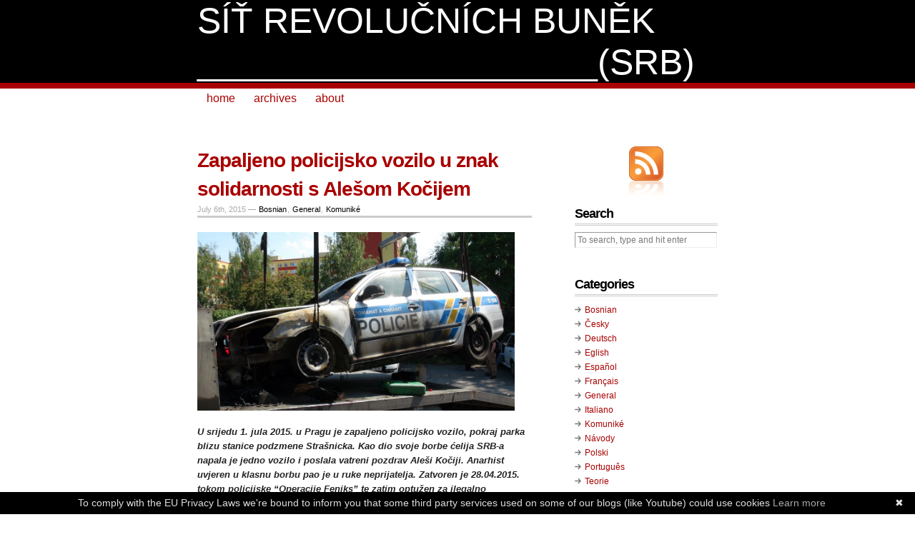

--- FILE ---
content_type: text/html; charset=UTF-8
request_url: https://revolucnibunky.noblogs.org/post/tag/czech-republic/
body_size: 7387
content:
<!DOCTYPE html PUBLIC "-//W3C//DTD XHTML 1.0 Transitional//EN" "http://www.w3.org/TR/xhtml1/DTD/xhtml1-transitional.dtd">
<html xmlns="http://www.w3.org/1999/xhtml">

<head profile="http://gmpg.org/xfn/11">
	<meta http-equiv="Content-Type" content="text/html; charset=UTF-8" />

	<title>  Czech Republic &#8212; SÍŤ REVOLUČNÍCH BUNĚK ____________________(SRB)</title>

	<meta name="generator" content="WordPress 6.9" /> <!-- leave this for stats -->

	<link rel="stylesheet" href="https://revolucnibunky.noblogs.org/wp-content/themes/copyblogger/style.css" type="text/css" media="screen" />
	<link rel="stylesheet" href="https://revolucnibunky.noblogs.org/wp-content/themes/copyblogger/custom.css" type="text/css" media="screen" />
	<!--[if lte IE 7]>
	<link rel="stylesheet" type="text/css" href="https://revolucnibunky.noblogs.org/wp-content/themes/copyblogger/ie7.css" />
	<![endif]-->
	<!--[if lte IE 6]>
	<link rel="stylesheet" type="text/css" href="https://revolucnibunky.noblogs.org/wp-content/themes/copyblogger/ie6.css" />
	<![endif]-->
	<link rel="alternate" type="application/rss+xml" title="SÍŤ REVOLUČNÍCH BUNĚK ____________________(SRB) RSS Feed" href="https://revolucnibunky.noblogs.org/feed/" />
	<link rel="pingback" href="https://revolucnibunky.noblogs.org/xmlrpc.php" />

	<meta name='robots' content='max-image-preview:large' />
<link rel="alternate" type="application/rss+xml" title="SÍŤ REVOLUČNÍCH BUNĚK ____________________(SRB) &raquo; Czech Republic Tag Feed" href="https://revolucnibunky.noblogs.org/post/tag/czech-republic/feed/" />
<style id='wp-img-auto-sizes-contain-inline-css' type='text/css'>
img:is([sizes=auto i],[sizes^="auto," i]){contain-intrinsic-size:3000px 1500px}
/*# sourceURL=wp-img-auto-sizes-contain-inline-css */
</style>
<style id='wp-block-library-inline-css' type='text/css'>
:root{--wp-block-synced-color:#7a00df;--wp-block-synced-color--rgb:122,0,223;--wp-bound-block-color:var(--wp-block-synced-color);--wp-editor-canvas-background:#ddd;--wp-admin-theme-color:#007cba;--wp-admin-theme-color--rgb:0,124,186;--wp-admin-theme-color-darker-10:#006ba1;--wp-admin-theme-color-darker-10--rgb:0,107,160.5;--wp-admin-theme-color-darker-20:#005a87;--wp-admin-theme-color-darker-20--rgb:0,90,135;--wp-admin-border-width-focus:2px}@media (min-resolution:192dpi){:root{--wp-admin-border-width-focus:1.5px}}.wp-element-button{cursor:pointer}:root .has-very-light-gray-background-color{background-color:#eee}:root .has-very-dark-gray-background-color{background-color:#313131}:root .has-very-light-gray-color{color:#eee}:root .has-very-dark-gray-color{color:#313131}:root .has-vivid-green-cyan-to-vivid-cyan-blue-gradient-background{background:linear-gradient(135deg,#00d084,#0693e3)}:root .has-purple-crush-gradient-background{background:linear-gradient(135deg,#34e2e4,#4721fb 50%,#ab1dfe)}:root .has-hazy-dawn-gradient-background{background:linear-gradient(135deg,#faaca8,#dad0ec)}:root .has-subdued-olive-gradient-background{background:linear-gradient(135deg,#fafae1,#67a671)}:root .has-atomic-cream-gradient-background{background:linear-gradient(135deg,#fdd79a,#004a59)}:root .has-nightshade-gradient-background{background:linear-gradient(135deg,#330968,#31cdcf)}:root .has-midnight-gradient-background{background:linear-gradient(135deg,#020381,#2874fc)}:root{--wp--preset--font-size--normal:16px;--wp--preset--font-size--huge:42px}.has-regular-font-size{font-size:1em}.has-larger-font-size{font-size:2.625em}.has-normal-font-size{font-size:var(--wp--preset--font-size--normal)}.has-huge-font-size{font-size:var(--wp--preset--font-size--huge)}.has-text-align-center{text-align:center}.has-text-align-left{text-align:left}.has-text-align-right{text-align:right}.has-fit-text{white-space:nowrap!important}#end-resizable-editor-section{display:none}.aligncenter{clear:both}.items-justified-left{justify-content:flex-start}.items-justified-center{justify-content:center}.items-justified-right{justify-content:flex-end}.items-justified-space-between{justify-content:space-between}.screen-reader-text{border:0;clip-path:inset(50%);height:1px;margin:-1px;overflow:hidden;padding:0;position:absolute;width:1px;word-wrap:normal!important}.screen-reader-text:focus{background-color:#ddd;clip-path:none;color:#444;display:block;font-size:1em;height:auto;left:5px;line-height:normal;padding:15px 23px 14px;text-decoration:none;top:5px;width:auto;z-index:100000}html :where(.has-border-color){border-style:solid}html :where([style*=border-top-color]){border-top-style:solid}html :where([style*=border-right-color]){border-right-style:solid}html :where([style*=border-bottom-color]){border-bottom-style:solid}html :where([style*=border-left-color]){border-left-style:solid}html :where([style*=border-width]){border-style:solid}html :where([style*=border-top-width]){border-top-style:solid}html :where([style*=border-right-width]){border-right-style:solid}html :where([style*=border-bottom-width]){border-bottom-style:solid}html :where([style*=border-left-width]){border-left-style:solid}html :where(img[class*=wp-image-]){height:auto;max-width:100%}:where(figure){margin:0 0 1em}html :where(.is-position-sticky){--wp-admin--admin-bar--position-offset:var(--wp-admin--admin-bar--height,0px)}@media screen and (max-width:600px){html :where(.is-position-sticky){--wp-admin--admin-bar--position-offset:0px}}

/*# sourceURL=wp-block-library-inline-css */
</style><style id='global-styles-inline-css' type='text/css'>
:root{--wp--preset--aspect-ratio--square: 1;--wp--preset--aspect-ratio--4-3: 4/3;--wp--preset--aspect-ratio--3-4: 3/4;--wp--preset--aspect-ratio--3-2: 3/2;--wp--preset--aspect-ratio--2-3: 2/3;--wp--preset--aspect-ratio--16-9: 16/9;--wp--preset--aspect-ratio--9-16: 9/16;--wp--preset--color--black: #000000;--wp--preset--color--cyan-bluish-gray: #abb8c3;--wp--preset--color--white: #ffffff;--wp--preset--color--pale-pink: #f78da7;--wp--preset--color--vivid-red: #cf2e2e;--wp--preset--color--luminous-vivid-orange: #ff6900;--wp--preset--color--luminous-vivid-amber: #fcb900;--wp--preset--color--light-green-cyan: #7bdcb5;--wp--preset--color--vivid-green-cyan: #00d084;--wp--preset--color--pale-cyan-blue: #8ed1fc;--wp--preset--color--vivid-cyan-blue: #0693e3;--wp--preset--color--vivid-purple: #9b51e0;--wp--preset--gradient--vivid-cyan-blue-to-vivid-purple: linear-gradient(135deg,rgb(6,147,227) 0%,rgb(155,81,224) 100%);--wp--preset--gradient--light-green-cyan-to-vivid-green-cyan: linear-gradient(135deg,rgb(122,220,180) 0%,rgb(0,208,130) 100%);--wp--preset--gradient--luminous-vivid-amber-to-luminous-vivid-orange: linear-gradient(135deg,rgb(252,185,0) 0%,rgb(255,105,0) 100%);--wp--preset--gradient--luminous-vivid-orange-to-vivid-red: linear-gradient(135deg,rgb(255,105,0) 0%,rgb(207,46,46) 100%);--wp--preset--gradient--very-light-gray-to-cyan-bluish-gray: linear-gradient(135deg,rgb(238,238,238) 0%,rgb(169,184,195) 100%);--wp--preset--gradient--cool-to-warm-spectrum: linear-gradient(135deg,rgb(74,234,220) 0%,rgb(151,120,209) 20%,rgb(207,42,186) 40%,rgb(238,44,130) 60%,rgb(251,105,98) 80%,rgb(254,248,76) 100%);--wp--preset--gradient--blush-light-purple: linear-gradient(135deg,rgb(255,206,236) 0%,rgb(152,150,240) 100%);--wp--preset--gradient--blush-bordeaux: linear-gradient(135deg,rgb(254,205,165) 0%,rgb(254,45,45) 50%,rgb(107,0,62) 100%);--wp--preset--gradient--luminous-dusk: linear-gradient(135deg,rgb(255,203,112) 0%,rgb(199,81,192) 50%,rgb(65,88,208) 100%);--wp--preset--gradient--pale-ocean: linear-gradient(135deg,rgb(255,245,203) 0%,rgb(182,227,212) 50%,rgb(51,167,181) 100%);--wp--preset--gradient--electric-grass: linear-gradient(135deg,rgb(202,248,128) 0%,rgb(113,206,126) 100%);--wp--preset--gradient--midnight: linear-gradient(135deg,rgb(2,3,129) 0%,rgb(40,116,252) 100%);--wp--preset--font-size--small: 13px;--wp--preset--font-size--medium: 20px;--wp--preset--font-size--large: 36px;--wp--preset--font-size--x-large: 42px;--wp--preset--spacing--20: 0.44rem;--wp--preset--spacing--30: 0.67rem;--wp--preset--spacing--40: 1rem;--wp--preset--spacing--50: 1.5rem;--wp--preset--spacing--60: 2.25rem;--wp--preset--spacing--70: 3.38rem;--wp--preset--spacing--80: 5.06rem;--wp--preset--shadow--natural: 6px 6px 9px rgba(0, 0, 0, 0.2);--wp--preset--shadow--deep: 12px 12px 50px rgba(0, 0, 0, 0.4);--wp--preset--shadow--sharp: 6px 6px 0px rgba(0, 0, 0, 0.2);--wp--preset--shadow--outlined: 6px 6px 0px -3px rgb(255, 255, 255), 6px 6px rgb(0, 0, 0);--wp--preset--shadow--crisp: 6px 6px 0px rgb(0, 0, 0);}:where(.is-layout-flex){gap: 0.5em;}:where(.is-layout-grid){gap: 0.5em;}body .is-layout-flex{display: flex;}.is-layout-flex{flex-wrap: wrap;align-items: center;}.is-layout-flex > :is(*, div){margin: 0;}body .is-layout-grid{display: grid;}.is-layout-grid > :is(*, div){margin: 0;}:where(.wp-block-columns.is-layout-flex){gap: 2em;}:where(.wp-block-columns.is-layout-grid){gap: 2em;}:where(.wp-block-post-template.is-layout-flex){gap: 1.25em;}:where(.wp-block-post-template.is-layout-grid){gap: 1.25em;}.has-black-color{color: var(--wp--preset--color--black) !important;}.has-cyan-bluish-gray-color{color: var(--wp--preset--color--cyan-bluish-gray) !important;}.has-white-color{color: var(--wp--preset--color--white) !important;}.has-pale-pink-color{color: var(--wp--preset--color--pale-pink) !important;}.has-vivid-red-color{color: var(--wp--preset--color--vivid-red) !important;}.has-luminous-vivid-orange-color{color: var(--wp--preset--color--luminous-vivid-orange) !important;}.has-luminous-vivid-amber-color{color: var(--wp--preset--color--luminous-vivid-amber) !important;}.has-light-green-cyan-color{color: var(--wp--preset--color--light-green-cyan) !important;}.has-vivid-green-cyan-color{color: var(--wp--preset--color--vivid-green-cyan) !important;}.has-pale-cyan-blue-color{color: var(--wp--preset--color--pale-cyan-blue) !important;}.has-vivid-cyan-blue-color{color: var(--wp--preset--color--vivid-cyan-blue) !important;}.has-vivid-purple-color{color: var(--wp--preset--color--vivid-purple) !important;}.has-black-background-color{background-color: var(--wp--preset--color--black) !important;}.has-cyan-bluish-gray-background-color{background-color: var(--wp--preset--color--cyan-bluish-gray) !important;}.has-white-background-color{background-color: var(--wp--preset--color--white) !important;}.has-pale-pink-background-color{background-color: var(--wp--preset--color--pale-pink) !important;}.has-vivid-red-background-color{background-color: var(--wp--preset--color--vivid-red) !important;}.has-luminous-vivid-orange-background-color{background-color: var(--wp--preset--color--luminous-vivid-orange) !important;}.has-luminous-vivid-amber-background-color{background-color: var(--wp--preset--color--luminous-vivid-amber) !important;}.has-light-green-cyan-background-color{background-color: var(--wp--preset--color--light-green-cyan) !important;}.has-vivid-green-cyan-background-color{background-color: var(--wp--preset--color--vivid-green-cyan) !important;}.has-pale-cyan-blue-background-color{background-color: var(--wp--preset--color--pale-cyan-blue) !important;}.has-vivid-cyan-blue-background-color{background-color: var(--wp--preset--color--vivid-cyan-blue) !important;}.has-vivid-purple-background-color{background-color: var(--wp--preset--color--vivid-purple) !important;}.has-black-border-color{border-color: var(--wp--preset--color--black) !important;}.has-cyan-bluish-gray-border-color{border-color: var(--wp--preset--color--cyan-bluish-gray) !important;}.has-white-border-color{border-color: var(--wp--preset--color--white) !important;}.has-pale-pink-border-color{border-color: var(--wp--preset--color--pale-pink) !important;}.has-vivid-red-border-color{border-color: var(--wp--preset--color--vivid-red) !important;}.has-luminous-vivid-orange-border-color{border-color: var(--wp--preset--color--luminous-vivid-orange) !important;}.has-luminous-vivid-amber-border-color{border-color: var(--wp--preset--color--luminous-vivid-amber) !important;}.has-light-green-cyan-border-color{border-color: var(--wp--preset--color--light-green-cyan) !important;}.has-vivid-green-cyan-border-color{border-color: var(--wp--preset--color--vivid-green-cyan) !important;}.has-pale-cyan-blue-border-color{border-color: var(--wp--preset--color--pale-cyan-blue) !important;}.has-vivid-cyan-blue-border-color{border-color: var(--wp--preset--color--vivid-cyan-blue) !important;}.has-vivid-purple-border-color{border-color: var(--wp--preset--color--vivid-purple) !important;}.has-vivid-cyan-blue-to-vivid-purple-gradient-background{background: var(--wp--preset--gradient--vivid-cyan-blue-to-vivid-purple) !important;}.has-light-green-cyan-to-vivid-green-cyan-gradient-background{background: var(--wp--preset--gradient--light-green-cyan-to-vivid-green-cyan) !important;}.has-luminous-vivid-amber-to-luminous-vivid-orange-gradient-background{background: var(--wp--preset--gradient--luminous-vivid-amber-to-luminous-vivid-orange) !important;}.has-luminous-vivid-orange-to-vivid-red-gradient-background{background: var(--wp--preset--gradient--luminous-vivid-orange-to-vivid-red) !important;}.has-very-light-gray-to-cyan-bluish-gray-gradient-background{background: var(--wp--preset--gradient--very-light-gray-to-cyan-bluish-gray) !important;}.has-cool-to-warm-spectrum-gradient-background{background: var(--wp--preset--gradient--cool-to-warm-spectrum) !important;}.has-blush-light-purple-gradient-background{background: var(--wp--preset--gradient--blush-light-purple) !important;}.has-blush-bordeaux-gradient-background{background: var(--wp--preset--gradient--blush-bordeaux) !important;}.has-luminous-dusk-gradient-background{background: var(--wp--preset--gradient--luminous-dusk) !important;}.has-pale-ocean-gradient-background{background: var(--wp--preset--gradient--pale-ocean) !important;}.has-electric-grass-gradient-background{background: var(--wp--preset--gradient--electric-grass) !important;}.has-midnight-gradient-background{background: var(--wp--preset--gradient--midnight) !important;}.has-small-font-size{font-size: var(--wp--preset--font-size--small) !important;}.has-medium-font-size{font-size: var(--wp--preset--font-size--medium) !important;}.has-large-font-size{font-size: var(--wp--preset--font-size--large) !important;}.has-x-large-font-size{font-size: var(--wp--preset--font-size--x-large) !important;}
/*# sourceURL=global-styles-inline-css */
</style>

<style id='classic-theme-styles-inline-css' type='text/css'>
/*! This file is auto-generated */
.wp-block-button__link{color:#fff;background-color:#32373c;border-radius:9999px;box-shadow:none;text-decoration:none;padding:calc(.667em + 2px) calc(1.333em + 2px);font-size:1.125em}.wp-block-file__button{background:#32373c;color:#fff;text-decoration:none}
/*# sourceURL=/wp-includes/css/classic-themes.min.css */
</style>
<link rel='stylesheet' id='wp-syntax-css-css' href='https://revolucnibunky.noblogs.org/wp-content/plugins/wp-syntax/css/wp-syntax.css?ver=1.2' type='text/css' media='all' />
<script type="text/javascript" src="https://revolucnibunky.noblogs.org/wp-includes/js/jquery/jquery.min.js?ver=3.7.1" id="jquery-core-js"></script>
<script type="text/javascript" src="https://revolucnibunky.noblogs.org/wp-includes/js/jquery/jquery-migrate.min.js?ver=3.4.1" id="jquery-migrate-js"></script>
<link rel="https://api.w.org/" href="https://revolucnibunky.noblogs.org/wp-json/" /><link rel="alternate" title="JSON" type="application/json" href="https://revolucnibunky.noblogs.org/wp-json/wp/v2/tags/6" /><link rel="EditURI" type="application/rsd+xml" title="RSD" href="https://revolucnibunky.noblogs.org/xmlrpc.php?rsd" />
<meta name="generator" content="WordPress 6.9" />
		<style type="text/css" id="wp-custom-css">
			
		</style>
		</head>
<body class="custom">

<div id="header">
	<div id="logo">
		<a href="https://revolucnibunky.noblogs.org" title="SÍŤ REVOLUČNÍCH BUNĚK ____________________(SRB)">SÍŤ REVOLUČNÍCH BUNĚK ____________________(SRB)</a>
			
		<p id="tagline"></p>
			</div>
</div>
	
<div id="container">
	<div id="nav">
		<ul>
			<li><a href="https://revolucnibunky.noblogs.org">home</a></li>
<li><a href="https://revolucnibunky.noblogs.org/archives/">archives</a></li>
<li><a href="https://revolucnibunky.noblogs.org/about/">about</a></li>		</ul>
	</div>		
	<div id="content_box">

		<div id="content" class="archive">
	
		
				
			
						
			<h2><a href="https://revolucnibunky.noblogs.org/post/2015/07/06/zapaljeno-policijsko-vozilo-u-znak-solidarnosti-s-alesom-kocijem/" rel="bookmark" title="Zapaljeno policijsko vozilo u znak solidarnosti s Alešom Kočijem">Zapaljeno policijsko vozilo u znak solidarnosti s Alešom Kočijem</a></h2>
			<p class="post_date">July 6th, 2015 &#8212; <a href="https://revolucnibunky.noblogs.org/post/category/bosnian/" rel="category tag">Bosnian</a>, <a href="https://revolucnibunky.noblogs.org/post/category/general/" rel="category tag">General</a>, <a href="https://revolucnibunky.noblogs.org/post/category/komunike/" rel="category tag">Komuniké</a></p>
			<div class="entry">
				<p><em><strong><img fetchpriority="high" decoding="async" class="aligncenter  wp-image-250" src="https://revolucnibunky.noblogs.org/files/2015/07/MAV5c56c5_DSC00782-1024x576.jpg" alt="Podpálené policejní auto u sluebny v Praze-Stranicích (1. èervence 2015)." width="444" height="250" srcset="https://revolucnibunky.noblogs.org/files/2015/07/MAV5c56c5_DSC00782-1024x576.jpg 1024w, https://revolucnibunky.noblogs.org/files/2015/07/MAV5c56c5_DSC00782-300x169.jpg 300w, https://revolucnibunky.noblogs.org/files/2015/07/MAV5c56c5_DSC00782.jpg 1600w" sizes="(max-width: 444px) 100vw, 444px" /></strong></em></p>
<p><em><strong>U srijedu 1. jula 2015. u Pragu je zapaljeno policijsko vozilo, pokraj parka blizu stanice podzmene Strašnicka. Kao dio svoje borbe ćelija SRB-a napala je jedno vozilo i poslala vatreni pozdrav Aleši Kočiji. Anarhist uvjeren u klasnu borbu pao je u ruke neprijatelja. Zatvoren je 28.04.2015. tokom policijske “Operacije Feniks” te zatim optužen za ilegalno posjedovanje oružja. Postao je zatočenik države i sada sjedi u pritvoru.</strong> </em> <a href="https://revolucnibunky.noblogs.org/post/2015/07/06/zapaljeno-policijsko-vozilo-u-znak-solidarnosti-s-alesom-kocijem/#more-304" class="more-link">Continue reading &rarr;</a></p>
			</div>
			<p class="post_meta"><span class="add_comment"><span>Comments Off<span class="screen-reader-text"> on Zapaljeno policijsko vozilo u znak solidarnosti s Alešom Kočijem</span></span></span></p>
					
						
			<h2><a href="https://revolucnibunky.noblogs.org/post/2014/05/09/napad-na-sistem-videonadzora-i-naplatnu-kucicu/" rel="bookmark" title="Napad na sistem videonadzora i naplatnu kućicu">Napad na sistem videonadzora i naplatnu kućicu</a></h2>
			<p class="post_date">May 9th, 2014 &#8212; <a href="https://revolucnibunky.noblogs.org/post/category/bosnian/" rel="category tag">Bosnian</a>, <a href="https://revolucnibunky.noblogs.org/post/category/general/" rel="category tag">General</a>, <a href="https://revolucnibunky.noblogs.org/post/category/komunike/" rel="category tag">Komuniké</a></p>
			<div class="entry">
				<p><em><strong><img decoding="async" class="aligncenter  wp-image-50" src="https://revolucnibunky.noblogs.org/files/2014/05/vypálené-napájení-mýtné-brány_113.jpg" alt="vypálené-napájení-mýtné-brány_113" width="423" height="317" srcset="https://revolucnibunky.noblogs.org/files/2014/05/vypálené-napájení-mýtné-brány_113.jpg 980w, https://revolucnibunky.noblogs.org/files/2014/05/vypálené-napájení-mýtné-brány_113-300x225.jpg 300w" sizes="(max-width: 423px) 100vw, 423px" /></strong></em></p>
<p><em><strong>Nadahnulo nas je nekoliko izjava koje su nedavno potresli reformistički stereotipni anarhistički pokret. Nadodajemo iduću Mreži Revolucionarnih Ćelija. Najprije smo napali sistem videonadzora. Prouzročili smo materijalnu štetu strukturama i biznisu koji zarađuje na madgledanju osoba. Pored toga, smatramo da se videonadzor koristi kao alibi protiv direktne akcije. Kamere nisu svemoćne.</strong></em> <a href="https://revolucnibunky.noblogs.org/post/2014/05/09/napad-na-sistem-videonadzora-i-naplatnu-kucicu/#more-295" class="more-link">Continue reading &rarr;</a></p>
			</div>
			<p class="post_meta"><span class="add_comment"><span>Comments Off<span class="screen-reader-text"> on Napad na sistem videonadzora i naplatnu kućicu</span></span></span></p>
					
						
			
<div class="navigation">
	<p></p>
	<p class="next"></p>
</div>


					
		</div>
	
		<div id="sidebar">
	<p id="rss"><a href="https://revolucnibunky.noblogs.org/feed/" title="Subscribe to this site's feed"></a></p>
	<ul class="sidebar_list">
		<li class="widget">
			<h2>Search</h2>
			<form method="get" id="search_form" action="https://revolucnibunky.noblogs.org/">
	<input type="text" class="search_input" value="To search, type and hit enter" name="s" id="s" onfocus="if (this.value == 'To search, type and hit enter') {this.value = '';}" onblur="if (this.value == '') {this.value = 'To search, type and hit enter';}" />
	<input type="hidden" id="searchsubmit" value="Search" />
</form>
		</li>
		<li id="categories-2" class="widget widget_categories"><h2 class="widgettitle">Categories</h2>

			<ul>
					<li class="cat-item cat-item-56"><a href="https://revolucnibunky.noblogs.org/post/category/bosnian/">Bosnian</a>
</li>
	<li class="cat-item cat-item-58"><a href="https://revolucnibunky.noblogs.org/post/category/cesky/">Česky</a>
</li>
	<li class="cat-item cat-item-60"><a href="https://revolucnibunky.noblogs.org/post/category/deutsh/">Deutsch</a>
</li>
	<li class="cat-item cat-item-3"><a href="https://revolucnibunky.noblogs.org/post/category/english/">Eglish</a>
</li>
	<li class="cat-item cat-item-57"><a href="https://revolucnibunky.noblogs.org/post/category/espanol/">Español</a>
</li>
	<li class="cat-item cat-item-50"><a href="https://revolucnibunky.noblogs.org/post/category/francais/">Français</a>
</li>
	<li class="cat-item cat-item-1"><a href="https://revolucnibunky.noblogs.org/post/category/general/">General</a>
</li>
	<li class="cat-item cat-item-52"><a href="https://revolucnibunky.noblogs.org/post/category/italiano/">Italiano</a>
</li>
	<li class="cat-item cat-item-2"><a href="https://revolucnibunky.noblogs.org/post/category/komunike/">Komuniké</a>
</li>
	<li class="cat-item cat-item-45"><a href="https://revolucnibunky.noblogs.org/post/category/navody/">Návody</a>
</li>
	<li class="cat-item cat-item-46"><a href="https://revolucnibunky.noblogs.org/post/category/polski/">Polski</a>
</li>
	<li class="cat-item cat-item-64"><a href="https://revolucnibunky.noblogs.org/post/category/portugues/">Português</a>
</li>
	<li class="cat-item cat-item-59"><a href="https://revolucnibunky.noblogs.org/post/category/teorie/">Teorie</a>
</li>
	<li class="cat-item cat-item-55"><a href="https://revolucnibunky.noblogs.org/post/category/upute/">Upute</a>
</li>
	<li class="cat-item cat-item-4"><a href="https://revolucnibunky.noblogs.org/post/category/video/">Video</a>
</li>
	<li class="cat-item cat-item-5"><a href="https://revolucnibunky.noblogs.org/post/category/vyzvy/">Výzvy</a>
</li>
	<li class="cat-item cat-item-62"><a href="https://revolucnibunky.noblogs.org/post/category/%ce%b5%ce%bb%ce%bb%ce%b7%ce%bd%ce%b9%ce%ba%ce%ac/">ελληνικά</a>
</li>
			</ul>

			</li>
<li id="search-2" class="widget widget_search"><form method="get" id="search_form" action="https://revolucnibunky.noblogs.org/">
	<input type="text" class="search_input" value="To search, type and hit enter" name="s" id="s" onfocus="if (this.value == 'To search, type and hit enter') {this.value = '';}" onblur="if (this.value == '') {this.value = 'To search, type and hit enter';}" />
	<input type="hidden" id="searchsubmit" value="Search" />
</form>
</li>
<li id="tag_cloud-2" class="widget widget_tag_cloud"><h2 class="widgettitle">Tags</h2>
<div class="tagcloud"><a href="https://revolucnibunky.noblogs.org/post/tag/akcja-bezposrednia/" class="tag-cloud-link tag-link-48 tag-link-position-1" style="font-size: 19.666666666667pt;" aria-label="Akcja bezpośrednia (8 items)">Akcja bezpośrednia</a>
<a href="https://revolucnibunky.noblogs.org/post/tag/ales-koci/" class="tag-cloud-link tag-link-54 tag-link-position-2" style="font-size: 8pt;" aria-label="Aleš Kočí (1 item)">Aleš Kočí</a>
<a href="https://revolucnibunky.noblogs.org/post/tag/cctv/" class="tag-cloud-link tag-link-41 tag-link-position-3" style="font-size: 8pt;" aria-label="CCTV (1 item)">CCTV</a>
<a href="https://revolucnibunky.noblogs.org/post/tag/czech-republic/" class="tag-cloud-link tag-link-6 tag-link-position-4" style="font-size: 11.230769230769pt;" aria-label="Czech Republic (2 items)">Czech Republic</a>
<a href="https://revolucnibunky.noblogs.org/post/tag/direct-action/" class="tag-cloud-link tag-link-7 tag-link-position-5" style="font-size: 22pt;" aria-label="Direct action (11 items)">Direct action</a>
<a href="https://revolucnibunky.noblogs.org/post/tag/insurekcjonizm/" class="tag-cloud-link tag-link-49 tag-link-position-6" style="font-size: 8pt;" aria-label="Insurekcjonizm (1 item)">Insurekcjonizm</a>
<a href="https://revolucnibunky.noblogs.org/post/tag/international-solidarity/" class="tag-cloud-link tag-link-13 tag-link-position-7" style="font-size: 11.230769230769pt;" aria-label="International solidarity (2 items)">International solidarity</a>
<a href="https://revolucnibunky.noblogs.org/post/tag/kamerovy-system/" class="tag-cloud-link tag-link-34 tag-link-position-8" style="font-size: 8pt;" aria-label="Kamerový systém (1 item)">Kamerový systém</a>
<a href="https://revolucnibunky.noblogs.org/post/tag/martin-ignacak/" class="tag-cloud-link tag-link-61 tag-link-position-9" style="font-size: 8pt;" aria-label="Martin Ignačák (1 item)">Martin Ignačák</a>
<a href="https://revolucnibunky.noblogs.org/post/tag/mezinarodni-solidarita/" class="tag-cloud-link tag-link-12 tag-link-position-10" style="font-size: 8pt;" aria-label="Mezinárodní solidarita (1 item)">Mezinárodní solidarita</a>
<a href="https://revolucnibunky.noblogs.org/post/tag/network-of-revolutionary-cell/" class="tag-cloud-link tag-link-8 tag-link-position-11" style="font-size: 8pt;" aria-label="Network of Revolutionary Cell (1 item)">Network of Revolutionary Cell</a>
<a href="https://revolucnibunky.noblogs.org/post/tag/network-revolutionary-cells/" class="tag-cloud-link tag-link-40 tag-link-position-12" style="font-size: 17.871794871795pt;" aria-label="Network Revolutionary Cells (6 items)">Network Revolutionary Cells</a>
<a href="https://revolucnibunky.noblogs.org/post/tag/operace-fenix/" class="tag-cloud-link tag-link-32 tag-link-position-13" style="font-size: 19.666666666667pt;" aria-label="operace Fénix (8 items)">operace Fénix</a>
<a href="https://revolucnibunky.noblogs.org/post/tag/opreation-fenix/" class="tag-cloud-link tag-link-31 tag-link-position-14" style="font-size: 19.666666666667pt;" aria-label="opreation Fénix (8 items)">opreation Fénix</a>
<a href="https://revolucnibunky.noblogs.org/post/tag/prague/" class="tag-cloud-link tag-link-23 tag-link-position-15" style="font-size: 11.230769230769pt;" aria-label="Prague (2 items)">Prague</a>
<a href="https://revolucnibunky.noblogs.org/post/tag/praha/" class="tag-cloud-link tag-link-33 tag-link-position-16" style="font-size: 13.384615384615pt;" aria-label="Praha (3 items)">Praha</a>
<a href="https://revolucnibunky.noblogs.org/post/tag/prisoners/" class="tag-cloud-link tag-link-26 tag-link-position-17" style="font-size: 8pt;" aria-label="Prisoners (1 item)">Prisoners</a>
<a href="https://revolucnibunky.noblogs.org/post/tag/prima-akce/" class="tag-cloud-link tag-link-16 tag-link-position-18" style="font-size: 19.666666666667pt;" aria-label="Přímá akce (8 items)">Přímá akce</a>
<a href="https://revolucnibunky.noblogs.org/post/tag/represe/" class="tag-cloud-link tag-link-10 tag-link-position-19" style="font-size: 15.179487179487pt;" aria-label="Represe (4 items)">Represe</a>
<a href="https://revolucnibunky.noblogs.org/post/tag/repression/" class="tag-cloud-link tag-link-17 tag-link-position-20" style="font-size: 17.871794871795pt;" aria-label="Repression (6 items)">Repression</a>
<a href="https://revolucnibunky.noblogs.org/post/tag/restaurace-rizkarna/" class="tag-cloud-link tag-link-29 tag-link-position-21" style="font-size: 21.282051282051pt;" aria-label="Restaurace Řízkárna (10 items)">Restaurace Řízkárna</a>
<a href="https://revolucnibunky.noblogs.org/post/tag/rete-delle-cellule-rivoluzionarie/" class="tag-cloud-link tag-link-53 tag-link-position-22" style="font-size: 8pt;" aria-label="Rete delle cellule rivoluzionarie (1 item)">Rete delle cellule rivoluzionarie</a>
<a href="https://revolucnibunky.noblogs.org/post/tag/reseau-de-cellules-revolutionnaires/" class="tag-cloud-link tag-link-51 tag-link-position-23" style="font-size: 11.230769230769pt;" aria-label="Réseau de Cellules Révolutionnaires (2 items)">Réseau de Cellules Révolutionnaires</a>
<a href="https://revolucnibunky.noblogs.org/post/tag/sabotage/" class="tag-cloud-link tag-link-24 tag-link-position-24" style="font-size: 16.615384615385pt;" aria-label="Sabotage (5 items)">Sabotage</a>
<a href="https://revolucnibunky.noblogs.org/post/tag/sabotaz/" class="tag-cloud-link tag-link-36 tag-link-position-25" style="font-size: 16.615384615385pt;" aria-label="Sabotáž (5 items)">Sabotáž</a>
<a href="https://revolucnibunky.noblogs.org/post/tag/siec-komorek-rewolucyjnych/" class="tag-cloud-link tag-link-47 tag-link-position-26" style="font-size: 17.871794871795pt;" aria-label="Sieć Komórek Rewolucyjnych (6 items)">Sieć Komórek Rewolucyjnych</a>
<a href="https://revolucnibunky.noblogs.org/post/tag/solidarity/" class="tag-cloud-link tag-link-30 tag-link-position-27" style="font-size: 8pt;" aria-label="Solidarity (1 item)">Solidarity</a>
<a href="https://revolucnibunky.noblogs.org/post/tag/sit-revolucnich-bunek/" class="tag-cloud-link tag-link-39 tag-link-position-28" style="font-size: 20.564102564103pt;" aria-label="Síť revolučních buněk (9 items)">Síť revolučních buněk</a>
<a href="https://revolucnibunky.noblogs.org/post/tag/teorie/" class="tag-cloud-link tag-link-66 tag-link-position-29" style="font-size: 8pt;" aria-label="teorie (1 item)">teorie</a>
<a href="https://revolucnibunky.noblogs.org/post/tag/tridni-boj/" class="tag-cloud-link tag-link-42 tag-link-position-30" style="font-size: 8pt;" aria-label="Třídní boj (1 item)">Třídní boj</a>
<a href="https://revolucnibunky.noblogs.org/post/tag/video/" class="tag-cloud-link tag-link-44 tag-link-position-31" style="font-size: 11.230769230769pt;" aria-label="Video (2 items)">Video</a>
<a href="https://revolucnibunky.noblogs.org/post/tag/usti-nad-labem/" class="tag-cloud-link tag-link-25 tag-link-position-32" style="font-size: 8pt;" aria-label="Ústí nad Labem (1 item)">Ústí nad Labem</a>
<a href="https://revolucnibunky.noblogs.org/post/tag/rizkarna-restaurant/" class="tag-cloud-link tag-link-27 tag-link-position-33" style="font-size: 18.769230769231pt;" aria-label="Řízkárna restaurant (7 items)">Řízkárna restaurant</a>
<a href="https://revolucnibunky.noblogs.org/post/tag/zharstvi/" class="tag-cloud-link tag-link-28 tag-link-position-34" style="font-size: 18.769230769231pt;" aria-label="Žhářství (7 items)">Žhářství</a></div>
</li>
<li id="archives-2" class="widget widget_archive"><h2 class="widgettitle">Archives</h2>

			<ul>
					<li><a href='https://revolucnibunky.noblogs.org/post/2018/11/'>November 2018</a></li>
	<li><a href='https://revolucnibunky.noblogs.org/post/2018/02/'>February 2018</a></li>
	<li><a href='https://revolucnibunky.noblogs.org/post/2017/12/'>December 2017</a></li>
	<li><a href='https://revolucnibunky.noblogs.org/post/2017/11/'>November 2017</a></li>
	<li><a href='https://revolucnibunky.noblogs.org/post/2017/09/'>September 2017</a></li>
	<li><a href='https://revolucnibunky.noblogs.org/post/2016/06/'>June 2016</a></li>
	<li><a href='https://revolucnibunky.noblogs.org/post/2016/05/'>May 2016</a></li>
	<li><a href='https://revolucnibunky.noblogs.org/post/2016/03/'>March 2016</a></li>
	<li><a href='https://revolucnibunky.noblogs.org/post/2016/02/'>February 2016</a></li>
	<li><a href='https://revolucnibunky.noblogs.org/post/2016/01/'>January 2016</a></li>
	<li><a href='https://revolucnibunky.noblogs.org/post/2015/12/'>December 2015</a></li>
	<li><a href='https://revolucnibunky.noblogs.org/post/2015/11/'>November 2015</a></li>
	<li><a href='https://revolucnibunky.noblogs.org/post/2015/09/'>September 2015</a></li>
	<li><a href='https://revolucnibunky.noblogs.org/post/2015/07/'>July 2015</a></li>
	<li><a href='https://revolucnibunky.noblogs.org/post/2015/06/'>June 2015</a></li>
	<li><a href='https://revolucnibunky.noblogs.org/post/2015/05/'>May 2015</a></li>
	<li><a href='https://revolucnibunky.noblogs.org/post/2015/03/'>March 2015</a></li>
	<li><a href='https://revolucnibunky.noblogs.org/post/2014/10/'>October 2014</a></li>
	<li><a href='https://revolucnibunky.noblogs.org/post/2014/09/'>September 2014</a></li>
	<li><a href='https://revolucnibunky.noblogs.org/post/2014/08/'>August 2014</a></li>
	<li><a href='https://revolucnibunky.noblogs.org/post/2014/05/'>May 2014</a></li>
			</ul>

			</li>
	</ul>
</div>		
	</div>
		
</div><div id="footer">	<p>Proudly powered by <a href="http://www.autistici.org">R*</a></p>	<script type="speculationrules">
{"prefetch":[{"source":"document","where":{"and":[{"href_matches":"/*"},{"not":{"href_matches":["/wp-*.php","/wp-admin/*","/files/*","/wp-content/*","/wp-content/plugins/*","/wp-content/themes/copyblogger/*","/*\\?(.+)"]}},{"not":{"selector_matches":"a[rel~=\"nofollow\"]"}},{"not":{"selector_matches":".no-prefetch, .no-prefetch a"}}]},"eagerness":"conservative"}]}
</script>
<script type="text/javascript" id="cookiebanner" data-moreinfo="https://noblogs.org/privacy" data-message="To comply with the EU Privacy Laws we're bound to inform you that some third party services used on some of our blogs (like Youtube) could use cookies"  src="https://revolucnibunky.noblogs.org/wp-content/plugins/eu-compliance/js/cookiebanner.js?ver=1.0.0" id="cookiebanner-js"></script>
<script type="text/javascript" src="https://revolucnibunky.noblogs.org/wp-content/plugins/wp-syntax/js/wp-syntax.js?ver=1.2" id="wp-syntax-js-js"></script>
</div></body></html>
